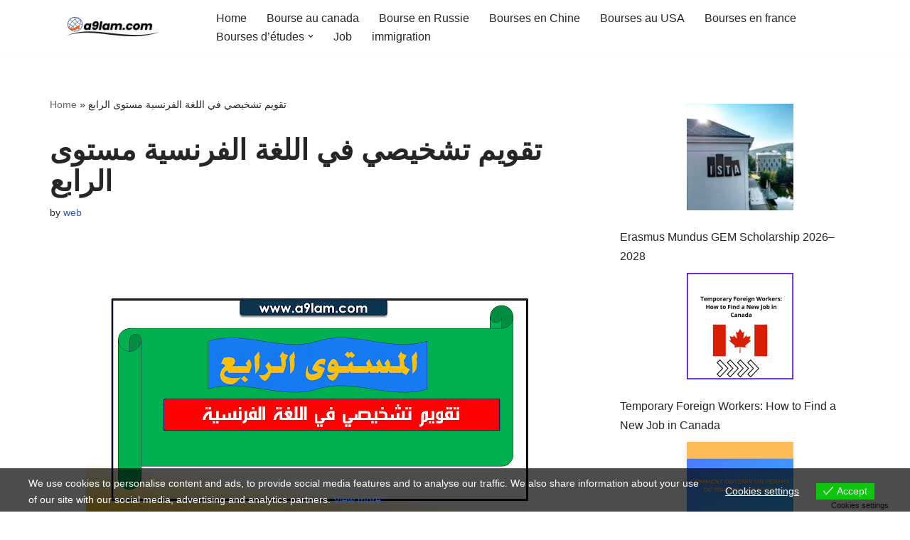

--- FILE ---
content_type: text/html; charset=utf-8
request_url: https://www.google.com/recaptcha/api2/aframe
body_size: 268
content:
<!DOCTYPE HTML><html><head><meta http-equiv="content-type" content="text/html; charset=UTF-8"></head><body><script nonce="S0AdCjBRro9kJt7qyRv7sA">/** Anti-fraud and anti-abuse applications only. See google.com/recaptcha */ try{var clients={'sodar':'https://pagead2.googlesyndication.com/pagead/sodar?'};window.addEventListener("message",function(a){try{if(a.source===window.parent){var b=JSON.parse(a.data);var c=clients[b['id']];if(c){var d=document.createElement('img');d.src=c+b['params']+'&rc='+(localStorage.getItem("rc::a")?sessionStorage.getItem("rc::b"):"");window.document.body.appendChild(d);sessionStorage.setItem("rc::e",parseInt(sessionStorage.getItem("rc::e")||0)+1);localStorage.setItem("rc::h",'1768631435655');}}}catch(b){}});window.parent.postMessage("_grecaptcha_ready", "*");}catch(b){}</script></body></html>